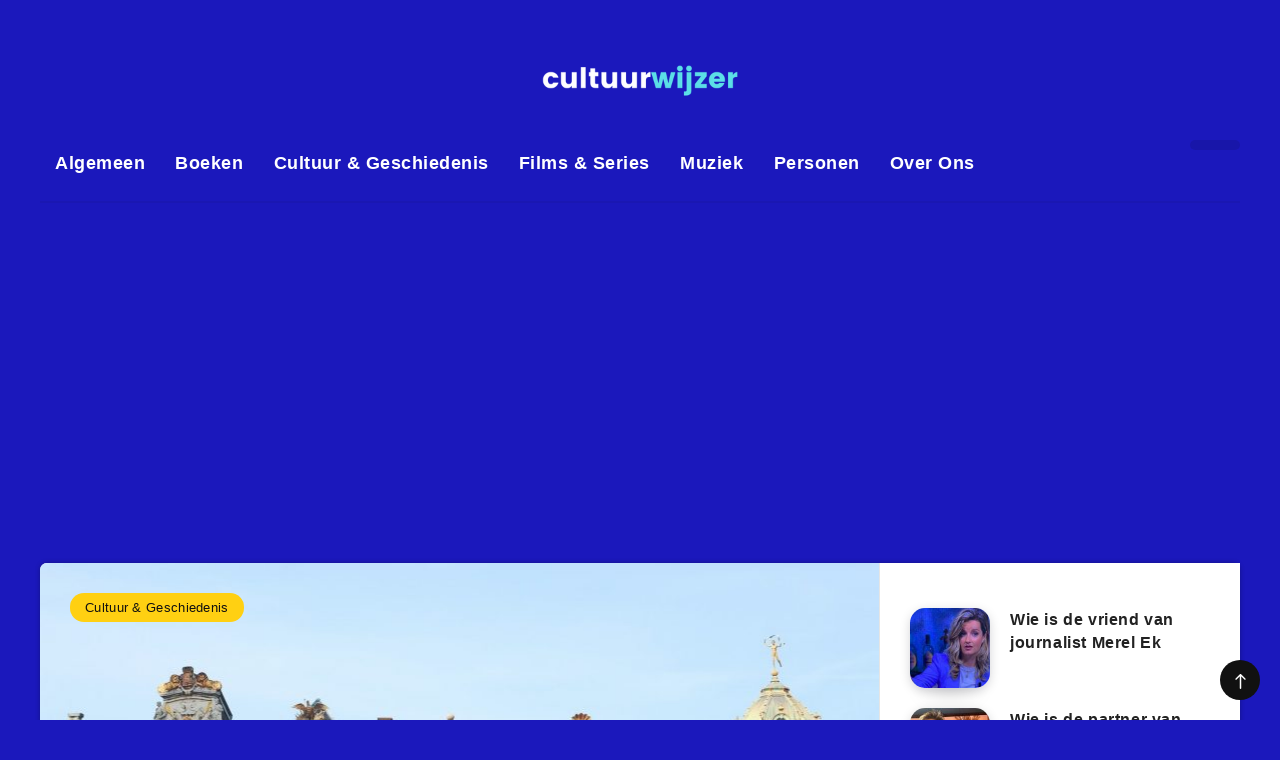

--- FILE ---
content_type: text/html; charset=UTF-8
request_url: https://cultuurwijzer.nl/tips-om-te-doen-bij-een-weekendje-belgie/
body_size: 17567
content:
<!DOCTYPE html>
<html lang="nl-NL">
<head>
    <meta charset="UTF-8">
    <meta name="viewport" content="width=device-width, initial-scale=1, maximum-scale=5">
            <link rel="shortcut icon" href="https://cultuurwijzer.nl/wp-content/themes/reco/favicon.png" />
        <meta name='robots' content='index, follow, max-image-preview:large, max-snippet:-1, max-video-preview:-1' />
<link rel="preload" href="https://cultuurwijzer.nl/wp-content/themes/reco/assets/fonts/fontawesome-webfont.woff2?v=4.7.0" as="font" type="font/woff2" crossorigin>																		
	<!-- This site is optimized with the Yoast SEO plugin v26.8 - https://yoast.com/product/yoast-seo-wordpress/ -->
	<title>Tips om te doen bij een weekendje België - Cultuurwijzer</title>
	<link rel="canonical" href="https://cultuurwijzer.nl/tips-om-te-doen-bij-een-weekendje-belgie/" />
	<meta property="og:locale" content="nl_NL" />
	<meta property="og:type" content="article" />
	<meta property="og:title" content="Tips om te doen bij een weekendje België - Cultuurwijzer" />
	<meta property="og:description" content="Hoewel het momenteel nog steeds wordt afgeraden om Nederland (of je huis, eigenlijk) te verlaten, kunnen wij niet wachten tot we weer een weekendje weg..." />
	<meta property="og:url" content="https://cultuurwijzer.nl/tips-om-te-doen-bij-een-weekendje-belgie/" />
	<meta property="og:site_name" content="Cultuurwijzer" />
	<meta property="article:published_time" content="2021-02-10T14:08:40+00:00" />
	<meta property="og:image" content="https://cultuurwijzer.nl/wp-content/uploads/2021/01/brusselell.jpeg" />
	<meta property="og:image:width" content="1650" />
	<meta property="og:image:height" content="1100" />
	<meta property="og:image:type" content="image/jpeg" />
	<meta name="author" content="Ernest" />
	<meta name="twitter:card" content="summary_large_image" />
	<meta name="twitter:label1" content="Geschreven door" />
	<meta name="twitter:data1" content="Ernest" />
	<meta name="twitter:label2" content="Geschatte leestijd" />
	<meta name="twitter:data2" content="3 minuten" />
	<script type="application/ld+json" class="yoast-schema-graph">{"@context":"https://schema.org","@graph":[{"@type":"Article","@id":"https://cultuurwijzer.nl/tips-om-te-doen-bij-een-weekendje-belgie/#article","isPartOf":{"@id":"https://cultuurwijzer.nl/tips-om-te-doen-bij-een-weekendje-belgie/"},"author":{"name":"Ernest","@id":"https://cultuurwijzer.nl/#/schema/person/734902f28d760e03b2a0d94d5b122913"},"headline":"Tips om te doen bij een weekendje België","datePublished":"2021-02-10T14:08:40+00:00","mainEntityOfPage":{"@id":"https://cultuurwijzer.nl/tips-om-te-doen-bij-een-weekendje-belgie/"},"wordCount":531,"image":{"@id":"https://cultuurwijzer.nl/tips-om-te-doen-bij-een-weekendje-belgie/#primaryimage"},"thumbnailUrl":"https://cultuurwijzer.nl/wp-content/uploads/2021/01/brusselell.jpeg","articleSection":["Cultuur &amp; Geschiedenis"],"inLanguage":"nl-NL"},{"@type":"WebPage","@id":"https://cultuurwijzer.nl/tips-om-te-doen-bij-een-weekendje-belgie/","url":"https://cultuurwijzer.nl/tips-om-te-doen-bij-een-weekendje-belgie/","name":"Tips om te doen bij een weekendje België - Cultuurwijzer","isPartOf":{"@id":"https://cultuurwijzer.nl/#website"},"primaryImageOfPage":{"@id":"https://cultuurwijzer.nl/tips-om-te-doen-bij-een-weekendje-belgie/#primaryimage"},"image":{"@id":"https://cultuurwijzer.nl/tips-om-te-doen-bij-een-weekendje-belgie/#primaryimage"},"thumbnailUrl":"https://cultuurwijzer.nl/wp-content/uploads/2021/01/brusselell.jpeg","datePublished":"2021-02-10T14:08:40+00:00","author":{"@id":"https://cultuurwijzer.nl/#/schema/person/734902f28d760e03b2a0d94d5b122913"},"breadcrumb":{"@id":"https://cultuurwijzer.nl/tips-om-te-doen-bij-een-weekendje-belgie/#breadcrumb"},"inLanguage":"nl-NL","potentialAction":[{"@type":"ReadAction","target":["https://cultuurwijzer.nl/tips-om-te-doen-bij-een-weekendje-belgie/"]}]},{"@type":"ImageObject","inLanguage":"nl-NL","@id":"https://cultuurwijzer.nl/tips-om-te-doen-bij-een-weekendje-belgie/#primaryimage","url":"https://cultuurwijzer.nl/wp-content/uploads/2021/01/brusselell.jpeg","contentUrl":"https://cultuurwijzer.nl/wp-content/uploads/2021/01/brusselell.jpeg","width":1650,"height":1100},{"@type":"BreadcrumbList","@id":"https://cultuurwijzer.nl/tips-om-te-doen-bij-een-weekendje-belgie/#breadcrumb","itemListElement":[{"@type":"ListItem","position":1,"name":"Home","item":"https://cultuurwijzer.nl/"},{"@type":"ListItem","position":2,"name":"Tips om te doen bij een weekendje België"}]},{"@type":"WebSite","@id":"https://cultuurwijzer.nl/#website","url":"https://cultuurwijzer.nl/","name":"Cultuurwijzer","description":"Wegwijs in Nederlandse en Internationale cultuur","potentialAction":[{"@type":"SearchAction","target":{"@type":"EntryPoint","urlTemplate":"https://cultuurwijzer.nl/?s={search_term_string}"},"query-input":{"@type":"PropertyValueSpecification","valueRequired":true,"valueName":"search_term_string"}}],"inLanguage":"nl-NL"},{"@type":"Person","@id":"https://cultuurwijzer.nl/#/schema/person/734902f28d760e03b2a0d94d5b122913","name":"Ernest","image":{"@type":"ImageObject","inLanguage":"nl-NL","@id":"https://cultuurwijzer.nl/#/schema/person/image/","url":"https://secure.gravatar.com/avatar/101583fad9cfbecb2aeaaad63f92beda94283960a0a5fcd650ac635bf5e4e3f1?s=96&d=mm&r=g","contentUrl":"https://secure.gravatar.com/avatar/101583fad9cfbecb2aeaaad63f92beda94283960a0a5fcd650ac635bf5e4e3f1?s=96&d=mm&r=g","caption":"Ernest"},"url":"https://cultuurwijzer.nl/author/ernest/"}]}</script>
	<!-- / Yoast SEO plugin. -->


<link rel='dns-prefetch' href='//secure.gravatar.com' />
<link rel='dns-prefetch' href='//stats.wp.com' />
<link rel='dns-prefetch' href='//v0.wordpress.com' />
<link rel="alternate" type="application/rss+xml" title="Cultuurwijzer &raquo; feed" href="https://cultuurwijzer.nl/feed/" />
<link rel="alternate" title="oEmbed (JSON)" type="application/json+oembed" href="https://cultuurwijzer.nl/wp-json/oembed/1.0/embed?url=https%3A%2F%2Fcultuurwijzer.nl%2Ftips-om-te-doen-bij-een-weekendje-belgie%2F" />
<link rel="alternate" title="oEmbed (XML)" type="text/xml+oembed" href="https://cultuurwijzer.nl/wp-json/oembed/1.0/embed?url=https%3A%2F%2Fcultuurwijzer.nl%2Ftips-om-te-doen-bij-een-weekendje-belgie%2F&#038;format=xml" />
<style id='wp-img-auto-sizes-contain-inline-css' type='text/css'>
img:is([sizes=auto i],[sizes^="auto," i]){contain-intrinsic-size:3000px 1500px}
/*# sourceURL=wp-img-auto-sizes-contain-inline-css */
</style>

<link rel='stylesheet' id='epcl-shortcodes-css' href='https://cultuurwijzer.nl/wp-content/plugins/reco-functions/shortcodes/dist/shortcodes.min.css?ver=2.8.8' type='text/css' media='all' />
<style id='wp-emoji-styles-inline-css' type='text/css'>

	img.wp-smiley, img.emoji {
		display: inline !important;
		border: none !important;
		box-shadow: none !important;
		height: 1em !important;
		width: 1em !important;
		margin: 0 0.07em !important;
		vertical-align: -0.1em !important;
		background: none !important;
		padding: 0 !important;
	}
/*# sourceURL=wp-emoji-styles-inline-css */
</style>
<link rel='stylesheet' id='wp-block-library-css' href='https://cultuurwijzer.nl/wp-includes/css/dist/block-library/style.min.css?ver=6.9' type='text/css' media='all' />
<style id='global-styles-inline-css' type='text/css'>
:root{--wp--preset--aspect-ratio--square: 1;--wp--preset--aspect-ratio--4-3: 4/3;--wp--preset--aspect-ratio--3-4: 3/4;--wp--preset--aspect-ratio--3-2: 3/2;--wp--preset--aspect-ratio--2-3: 2/3;--wp--preset--aspect-ratio--16-9: 16/9;--wp--preset--aspect-ratio--9-16: 9/16;--wp--preset--color--black: #000000;--wp--preset--color--cyan-bluish-gray: #abb8c3;--wp--preset--color--white: #ffffff;--wp--preset--color--pale-pink: #f78da7;--wp--preset--color--vivid-red: #cf2e2e;--wp--preset--color--luminous-vivid-orange: #ff6900;--wp--preset--color--luminous-vivid-amber: #fcb900;--wp--preset--color--light-green-cyan: #7bdcb5;--wp--preset--color--vivid-green-cyan: #00d084;--wp--preset--color--pale-cyan-blue: #8ed1fc;--wp--preset--color--vivid-cyan-blue: #0693e3;--wp--preset--color--vivid-purple: #9b51e0;--wp--preset--gradient--vivid-cyan-blue-to-vivid-purple: linear-gradient(135deg,rgb(6,147,227) 0%,rgb(155,81,224) 100%);--wp--preset--gradient--light-green-cyan-to-vivid-green-cyan: linear-gradient(135deg,rgb(122,220,180) 0%,rgb(0,208,130) 100%);--wp--preset--gradient--luminous-vivid-amber-to-luminous-vivid-orange: linear-gradient(135deg,rgb(252,185,0) 0%,rgb(255,105,0) 100%);--wp--preset--gradient--luminous-vivid-orange-to-vivid-red: linear-gradient(135deg,rgb(255,105,0) 0%,rgb(207,46,46) 100%);--wp--preset--gradient--very-light-gray-to-cyan-bluish-gray: linear-gradient(135deg,rgb(238,238,238) 0%,rgb(169,184,195) 100%);--wp--preset--gradient--cool-to-warm-spectrum: linear-gradient(135deg,rgb(74,234,220) 0%,rgb(151,120,209) 20%,rgb(207,42,186) 40%,rgb(238,44,130) 60%,rgb(251,105,98) 80%,rgb(254,248,76) 100%);--wp--preset--gradient--blush-light-purple: linear-gradient(135deg,rgb(255,206,236) 0%,rgb(152,150,240) 100%);--wp--preset--gradient--blush-bordeaux: linear-gradient(135deg,rgb(254,205,165) 0%,rgb(254,45,45) 50%,rgb(107,0,62) 100%);--wp--preset--gradient--luminous-dusk: linear-gradient(135deg,rgb(255,203,112) 0%,rgb(199,81,192) 50%,rgb(65,88,208) 100%);--wp--preset--gradient--pale-ocean: linear-gradient(135deg,rgb(255,245,203) 0%,rgb(182,227,212) 50%,rgb(51,167,181) 100%);--wp--preset--gradient--electric-grass: linear-gradient(135deg,rgb(202,248,128) 0%,rgb(113,206,126) 100%);--wp--preset--gradient--midnight: linear-gradient(135deg,rgb(2,3,129) 0%,rgb(40,116,252) 100%);--wp--preset--font-size--small: 13px;--wp--preset--font-size--medium: 20px;--wp--preset--font-size--large: 36px;--wp--preset--font-size--x-large: 42px;--wp--preset--spacing--20: 0.44rem;--wp--preset--spacing--30: 0.67rem;--wp--preset--spacing--40: 1rem;--wp--preset--spacing--50: 1.5rem;--wp--preset--spacing--60: 2.25rem;--wp--preset--spacing--70: 3.38rem;--wp--preset--spacing--80: 5.06rem;--wp--preset--shadow--natural: 6px 6px 9px rgba(0, 0, 0, 0.2);--wp--preset--shadow--deep: 12px 12px 50px rgba(0, 0, 0, 0.4);--wp--preset--shadow--sharp: 6px 6px 0px rgba(0, 0, 0, 0.2);--wp--preset--shadow--outlined: 6px 6px 0px -3px rgb(255, 255, 255), 6px 6px rgb(0, 0, 0);--wp--preset--shadow--crisp: 6px 6px 0px rgb(0, 0, 0);}:where(.is-layout-flex){gap: 0.5em;}:where(.is-layout-grid){gap: 0.5em;}body .is-layout-flex{display: flex;}.is-layout-flex{flex-wrap: wrap;align-items: center;}.is-layout-flex > :is(*, div){margin: 0;}body .is-layout-grid{display: grid;}.is-layout-grid > :is(*, div){margin: 0;}:where(.wp-block-columns.is-layout-flex){gap: 2em;}:where(.wp-block-columns.is-layout-grid){gap: 2em;}:where(.wp-block-post-template.is-layout-flex){gap: 1.25em;}:where(.wp-block-post-template.is-layout-grid){gap: 1.25em;}.has-black-color{color: var(--wp--preset--color--black) !important;}.has-cyan-bluish-gray-color{color: var(--wp--preset--color--cyan-bluish-gray) !important;}.has-white-color{color: var(--wp--preset--color--white) !important;}.has-pale-pink-color{color: var(--wp--preset--color--pale-pink) !important;}.has-vivid-red-color{color: var(--wp--preset--color--vivid-red) !important;}.has-luminous-vivid-orange-color{color: var(--wp--preset--color--luminous-vivid-orange) !important;}.has-luminous-vivid-amber-color{color: var(--wp--preset--color--luminous-vivid-amber) !important;}.has-light-green-cyan-color{color: var(--wp--preset--color--light-green-cyan) !important;}.has-vivid-green-cyan-color{color: var(--wp--preset--color--vivid-green-cyan) !important;}.has-pale-cyan-blue-color{color: var(--wp--preset--color--pale-cyan-blue) !important;}.has-vivid-cyan-blue-color{color: var(--wp--preset--color--vivid-cyan-blue) !important;}.has-vivid-purple-color{color: var(--wp--preset--color--vivid-purple) !important;}.has-black-background-color{background-color: var(--wp--preset--color--black) !important;}.has-cyan-bluish-gray-background-color{background-color: var(--wp--preset--color--cyan-bluish-gray) !important;}.has-white-background-color{background-color: var(--wp--preset--color--white) !important;}.has-pale-pink-background-color{background-color: var(--wp--preset--color--pale-pink) !important;}.has-vivid-red-background-color{background-color: var(--wp--preset--color--vivid-red) !important;}.has-luminous-vivid-orange-background-color{background-color: var(--wp--preset--color--luminous-vivid-orange) !important;}.has-luminous-vivid-amber-background-color{background-color: var(--wp--preset--color--luminous-vivid-amber) !important;}.has-light-green-cyan-background-color{background-color: var(--wp--preset--color--light-green-cyan) !important;}.has-vivid-green-cyan-background-color{background-color: var(--wp--preset--color--vivid-green-cyan) !important;}.has-pale-cyan-blue-background-color{background-color: var(--wp--preset--color--pale-cyan-blue) !important;}.has-vivid-cyan-blue-background-color{background-color: var(--wp--preset--color--vivid-cyan-blue) !important;}.has-vivid-purple-background-color{background-color: var(--wp--preset--color--vivid-purple) !important;}.has-black-border-color{border-color: var(--wp--preset--color--black) !important;}.has-cyan-bluish-gray-border-color{border-color: var(--wp--preset--color--cyan-bluish-gray) !important;}.has-white-border-color{border-color: var(--wp--preset--color--white) !important;}.has-pale-pink-border-color{border-color: var(--wp--preset--color--pale-pink) !important;}.has-vivid-red-border-color{border-color: var(--wp--preset--color--vivid-red) !important;}.has-luminous-vivid-orange-border-color{border-color: var(--wp--preset--color--luminous-vivid-orange) !important;}.has-luminous-vivid-amber-border-color{border-color: var(--wp--preset--color--luminous-vivid-amber) !important;}.has-light-green-cyan-border-color{border-color: var(--wp--preset--color--light-green-cyan) !important;}.has-vivid-green-cyan-border-color{border-color: var(--wp--preset--color--vivid-green-cyan) !important;}.has-pale-cyan-blue-border-color{border-color: var(--wp--preset--color--pale-cyan-blue) !important;}.has-vivid-cyan-blue-border-color{border-color: var(--wp--preset--color--vivid-cyan-blue) !important;}.has-vivid-purple-border-color{border-color: var(--wp--preset--color--vivid-purple) !important;}.has-vivid-cyan-blue-to-vivid-purple-gradient-background{background: var(--wp--preset--gradient--vivid-cyan-blue-to-vivid-purple) !important;}.has-light-green-cyan-to-vivid-green-cyan-gradient-background{background: var(--wp--preset--gradient--light-green-cyan-to-vivid-green-cyan) !important;}.has-luminous-vivid-amber-to-luminous-vivid-orange-gradient-background{background: var(--wp--preset--gradient--luminous-vivid-amber-to-luminous-vivid-orange) !important;}.has-luminous-vivid-orange-to-vivid-red-gradient-background{background: var(--wp--preset--gradient--luminous-vivid-orange-to-vivid-red) !important;}.has-very-light-gray-to-cyan-bluish-gray-gradient-background{background: var(--wp--preset--gradient--very-light-gray-to-cyan-bluish-gray) !important;}.has-cool-to-warm-spectrum-gradient-background{background: var(--wp--preset--gradient--cool-to-warm-spectrum) !important;}.has-blush-light-purple-gradient-background{background: var(--wp--preset--gradient--blush-light-purple) !important;}.has-blush-bordeaux-gradient-background{background: var(--wp--preset--gradient--blush-bordeaux) !important;}.has-luminous-dusk-gradient-background{background: var(--wp--preset--gradient--luminous-dusk) !important;}.has-pale-ocean-gradient-background{background: var(--wp--preset--gradient--pale-ocean) !important;}.has-electric-grass-gradient-background{background: var(--wp--preset--gradient--electric-grass) !important;}.has-midnight-gradient-background{background: var(--wp--preset--gradient--midnight) !important;}.has-small-font-size{font-size: var(--wp--preset--font-size--small) !important;}.has-medium-font-size{font-size: var(--wp--preset--font-size--medium) !important;}.has-large-font-size{font-size: var(--wp--preset--font-size--large) !important;}.has-x-large-font-size{font-size: var(--wp--preset--font-size--x-large) !important;}
/*# sourceURL=global-styles-inline-css */
</style>

<style id='classic-theme-styles-inline-css' type='text/css'>
/*! This file is auto-generated */
.wp-block-button__link{color:#fff;background-color:#32373c;border-radius:9999px;box-shadow:none;text-decoration:none;padding:calc(.667em + 2px) calc(1.333em + 2px);font-size:1.125em}.wp-block-file__button{background:#32373c;color:#fff;text-decoration:none}
/*# sourceURL=/wp-includes/css/classic-themes.min.css */
</style>
<style id='age-gate-custom-inline-css' type='text/css'>
:root{--ag-background-image-position: center center;--ag-background-image-opacity: 1;--ag-form-background: rgba(255,255,255,1);--ag-text-color: #000000;--ag-blur: 5px;}
/*# sourceURL=age-gate-custom-inline-css */
</style>
<link rel='stylesheet' id='age-gate-css' href='https://cultuurwijzer.nl/wp-content/plugins/age-gate/dist/main.css?ver=3.7.2' type='text/css' media='all' />
<style id='age-gate-options-inline-css' type='text/css'>
:root{--ag-background-image-position: center center;--ag-background-image-opacity: 1;--ag-form-background: rgba(255,255,255,1);--ag-text-color: #000000;--ag-blur: 5px;}
/*# sourceURL=age-gate-options-inline-css */
</style>
<link rel='stylesheet' id='contact-form-7-css' href='https://cultuurwijzer.nl/wp-content/plugins/contact-form-7/includes/css/styles.css?ver=6.1.4' type='text/css' media='all' />
<link rel='stylesheet' id='epcl-theme-css' href='https://cultuurwijzer.nl/wp-content/themes/reco/assets/dist/style.min.css?ver=2.9.3' type='text/css' media='all' />
<link rel='stylesheet' id='plugins-css' href='https://cultuurwijzer.nl/wp-content/themes/reco/assets/dist/plugins.un-minified.css?ver=2.9.3' type='text/css' media='all' />
<style id='plugins-inline-css' type='text/css'>
body{ background: #1B18BC; }.author-meta a, .pagination div.nav a, div.text a:not([class]), button:hover, .button.outline, .pagination div.nav a, section.widget_epcl_tweets p a, .widget_archive ul li span, .widget_categories ul li span, #single #comments nav.pagination a:hover, div.epcl-download a, a:hover, section.widget_epcl_tweets p a, input[type=submit]:hover, div.text .wp-block-categories li span, div.text .wp-block-categories li a:hover, div.text .wp-block-archives li span, div.text .wp-block-archives li a:hover, div.text .wp-block-archives li a:hover, div.text .wp-block-categories li a:hover, div.text .wp-block-latest-posts li a:hover{ 
            color: #5CE1E6; }#single .share-buttons .permalink .copy svg{ 
            fill: #5CE1E6; }div.filters, #footer .widgets, .pagination div.nav>span, .pagination div.nav a:hover, .widget_search, #author, button, input[type=submit]:hover, .button.outline:hover, .widget .nice-select:hover, .nice-select.open, .widget .nice-select:focus, div.epcl-download a:hover, input[type=submit], .button.outline:hover, #single #comments nav.pagination a, #single section.related article .button, #footer .subscribe form .submit, .slick-prev, .slick-next, .widget .nice-select, div.text blockquote:before, #search-lightbox .search-wrapper{ 
            background-color: #5CE1E6; }select.custom-select, #single #comments .comment .outline.comment-reply-link, button:hover, .button.outline, .pagination div.nav a, input[type=submit], .button, .widget .nice-select, .widget .nice-select:hover, input[type=submit]:hover, .pagination div.nav a:hover, div.epcl-download a, div.epcl-download a:hover, #single #comments nav.pagination a:hover, .widget .nice-select:focus{ 
            border-color: #5CE1E6; }#header nav ul.menu > li > a, #header nav ul.menu li.menu-item-has-children:after{ 
            color: #FFFFFF; }#header nav ul.sub-menu{ 
            background: #FFFFFF !important; }@media screen and (max-width: 980px){ #header nav { 
            background: #FFFFFF !important; } }#header div.menu-mobile i, .epcl-search-button{ 
            color: #FFFFFF; }.content, .pagination, div.epcl-share{ 
            background-color: #FFFFFF; }div.articles article div.border, div.articles .separator{ 
            background: #E5E5E5; }div.articles article, .pagination, aside:before, div.left-content, aside .widget, #single .share-buttons, .section.bordered, .widget_archive ul>li, .widget_categories ul>li, .widget_meta ul>li, .widget_nav_menu ul>li, .widget_pages ul>li, .widget_recent_comments ul>li, .widget_recent_entries ul>li, .widget_rss ul>li, .widget_archive ul>li ul.children, .widget_archive ul>li ul.sub-menu, .widget_categories ul>li ul.children, .widget_categories ul>li ul.sub-menu, .widget_meta ul>li ul.children, .widget_meta ul>li ul.sub-menu, .widget_nav_menu ul>li ul.children, .widget_nav_menu ul>li ul.sub-menu, .widget_pages ul>li ul.children, .widget_pages ul>li ul.sub-menu, .widget_recent_comments ul>li ul.children, .widget_recent_comments ul>li ul.sub-menu, .widget_recent_entries ul>li ul.children, .widget_recent_entries ul>li ul.sub-menu, .widget_rss ul>li ul.children, .widget_rss ul>li ul.sub-menu, .widget_calendar table td{ 
            border-color: #E5E5E5; }.module-wrapper .counter .title{ 
            color: #FFFFFF; }.button.outline:hover, div.epcl-download a:hover, .pagination div.nav>span, .pagination div.nav a:hover{ 
            color: #FFFFFF !important; }.widget_tag_cloud a:hover, div.tags a:hover{ 
            color: #FFFFFF; }#sidebar{ 
            background-color: #FFFFFF; }input[type=email], input[type=password], input[type=tel], input[type=text], input[type=url], textarea{ 
            background: #F2F2F2; }input[type=email], input[type=password], input[type=tel], input[type=text], input[type=url], textarea{ 
            border-color: #F2F2F2; }input[type=email]:focus, input[type=password]:focus, input[type=tel]:focus, input[type=text]:focus, input[type=url]:focus, textarea:focus{ 
            border-color: #F2F2F2; }.widget .nice-select{ 
            color: #FFFFFF !important; }.widget .nice-select:after{ 
            border-bottom-color: #FFFFFF; 
            border-right-color: #FFFFFF; }input[type=submit]{ 
            color: #FFFFFF; }#footer .widgets, #footer .widget_archive ul li span, #footer .widget_categories ul li span{ 
            color: #FFFFFF; }#footer .widgets a{ 
            color: #FFFFFF; }#footer .widgets a:hover{ 
            color: #FFFFFF; }#footer .widget .widget-title{ 
            color: #FFFFFF; }time{ display: none !important; }div.meta a.comments{ display: none !important; }#archives .module-wrapper.no-counter, #home .module-wrapper.no-counter {
    margin-top: 5px;
}

#header div.border {
    border-bottom: 2px solid rgba(0, 0, 0, .05);
    margin-top: 5px;
}
/*# sourceURL=plugins-inline-css */
</style>
<script type="text/javascript" src="https://cultuurwijzer.nl/wp-includes/js/jquery/jquery.min.js?ver=3.7.1" id="jquery-core-js"></script>
<script type="text/javascript" src="https://cultuurwijzer.nl/wp-includes/js/jquery/jquery-migrate.min.js?ver=3.4.1" id="jquery-migrate-js"></script>
<link rel="https://api.w.org/" href="https://cultuurwijzer.nl/wp-json/" /><link rel="alternate" title="JSON" type="application/json" href="https://cultuurwijzer.nl/wp-json/wp/v2/posts/283" /><link rel="EditURI" type="application/rsd+xml" title="RSD" href="https://cultuurwijzer.nl/xmlrpc.php?rsd" />
<meta name="generator" content="WordPress 6.9" />
<link rel='shortlink' href='https://wp.me/paQSAL-4z' />
<meta name="generator" content="Redux 4.5.10" />	<style>img#wpstats{display:none}</style>
			
	<!-- Global site tag (gtag.js) - Google Analytics -->
<script async src="https://www.googletagmanager.com/gtag/js?id=G-XFN85B0WZP"></script>
<script>
  window.dataLayer = window.dataLayer || [];
  function gtag(){dataLayer.push(arguments);}
  gtag('js', new Date());

  gtag('config', 'G-XFN85B0WZP');
</script>
	
	<script async src="https://pagead2.googlesyndication.com/pagead/js/adsbygoogle.js?client=ca-pub-1002433145156870"
     crossorigin="anonymous"></script>
	
</head>
<body data-rsssl=1 class="wp-singular post-template-default single single-post postid-283 single-format-standard wp-theme-reco">
    <svg xmlns="http://www.w3.org/2000/svg" xmlns:xlink="http://www.w3.org/1999/xlink" style="display: none;">

	<symbol id="clock" viewBox="0 0 512 512">
		<path d="M347.216,301.211l-71.387-53.54V138.609c0-10.966-8.864-19.83-19.83-19.83c-10.966,0-19.83,8.864-19.83,19.83v118.978    c0,6.246,2.935,12.136,7.932,15.864l79.318,59.489c3.569,2.677,7.734,3.966,11.878,3.966c6.048,0,11.997-2.717,15.884-7.952    C357.766,320.208,355.981,307.775,347.216,301.211z"></path>
		<path d="M256,0C114.833,0,0,114.833,0,256s114.833,256,256,256s256-114.833,256-256S397.167,0,256,0z M256,472.341    c-119.275,0-216.341-97.066-216.341-216.341S136.725,39.659,256,39.659c119.295,0,216.341,97.066,216.341,216.341    S375.275,472.341,256,472.341z"></path>
	</symbol>

    <symbol id="comments-old" viewBox="0 0 31 31">
        <path d="M29.833,22.545c-0.034-0.028-0.075-0.044-0.112-0.068c-0.043-0.041-0.078-0.087-0.125-0.125l-2.187-1.774
		c2.356-1.741,3.774-4.021,3.774-6.558c0-5.591-6.849-9.97-15.592-9.97C6.849,4.05,0,8.43,0,14.02c0,2.94,1.937,5.649,5.351,7.534
		l-2.19,5.385l1.331,0.133c0.414,0.043,0.812,0.062,1.197,0.062c3.585,0,5.955-1.692,7.384-3.272
		c0.83,0.086,1.675,0.129,2.519,0.129c2.286,0,4.438-0.306,6.375-0.849l4.215,3.419c0.049,0.04,0.104,0.071,0.155,0.105
		c0.028,0.029,0.05,0.062,0.082,0.087c0.245,0.198,0.562,0.272,0.896,0.241c0.041,0.004,0.082,0.011,0.125,0.011
		c0.582,0,1.162-0.252,1.556-0.737l0.894-1.102c0.426-0.525,0.536-1.203,0.364-1.811C30.212,23.029,30.075,22.742,29.833,22.545z
		 M15.595,21.99c-0.944,0-1.888-0.058-2.806-0.172l-0.548-0.069l-0.35,0.427c-1.528,1.866-3.488,2.857-5.831,2.951l1.845-4.536
		l-0.848-0.407c-3.213-1.544-5.055-3.79-5.055-6.163c0-4.32,6.224-7.97,13.592-7.97c7.367,0,13.593,3.651,13.593,7.971
		c0,1.976-1.312,3.806-3.431,5.216l-7.153-5.806l-1.185-0.961c-0.088-0.093-0.188-0.179-0.31-0.252l-0.06-0.048l-0.009,0.011
		c-0.096-0.052-0.198-0.1-0.312-0.137l-5.011-1.632c-0.223-0.073-0.416-0.107-0.578-0.107c-0.598,0-0.758,0.47-0.326,1.221
		l2.629,4.567c0.06,0.104,0.13,0.192,0.2,0.276l-0.007,0.009l0.034,0.028c0.111,0.125,0.233,0.22,0.362,0.293l1.61,1.308
		l4.346,3.528C18.602,21.826,17.126,21.99,15.595,21.99z M15.701,16.275l0.28-0.345l6.191,5.024c-0.238,0.08-0.486,0.15-0.734,0.223
		l-5.871-4.766C15.612,16.367,15.658,16.328,15.701,16.275z M15.343,14.276l-1.049,1.292l-2.312-4.017l4.407,1.436l-0.599,0.738
		L15.343,14.276z M23.93,23.199l-0.603-0.489c0.233-0.083,0.46-0.173,0.685-0.263l0.318,0.259L23.93,23.199z M27.436,23.176
		l-0.894,1.103c-0.229,0.283-0.383,0.596-0.472,0.904l-1.484-1.205l2.154-2.654l1.484,1.205
		C27.939,22.678,27.666,22.892,27.436,23.176z"/>
    </symbol>

    <symbol id="copy" viewBox="0 0 488.3 488.3">
        <g>
            <path d="M314.25,85.4h-227c-21.3,0-38.6,17.3-38.6,38.6v325.7c0,21.3,17.3,38.6,38.6,38.6h227c21.3,0,38.6-17.3,38.6-38.6V124
                C352.75,102.7,335.45,85.4,314.25,85.4z M325.75,449.6c0,6.4-5.2,11.6-11.6,11.6h-227c-6.4,0-11.6-5.2-11.6-11.6V124
                c0-6.4,5.2-11.6,11.6-11.6h227c6.4,0,11.6,5.2,11.6,11.6V449.6z"/>
            <path d="M401.05,0h-227c-21.3,0-38.6,17.3-38.6,38.6c0,7.5,6,13.5,13.5,13.5s13.5-6,13.5-13.5c0-6.4,5.2-11.6,11.6-11.6h227
                c6.4,0,11.6,5.2,11.6,11.6v325.7c0,6.4-5.2,11.6-11.6,11.6c-7.5,0-13.5,6-13.5,13.5s6,13.5,13.5,13.5c21.3,0,38.6-17.3,38.6-38.6
                V38.6C439.65,17.3,422.35,0,401.05,0z"/>
        </g>
    </symbol>

    <symbol id="download" viewBox="0 -15 512 511">
    <path d="m400.5625 144.59375h-.945312c-9.101563-79.101562-80.605469-135.847656-159.707032-126.742188-66.566406 7.660157-119.085937 60.175782-126.746094 126.742188h-.941406c-53.085937 0-96.117187 43.03125-96.117187 96.117188 0 53.082031 43.03125 96.113281 96.117187 96.113281h288.339844c53.085938 0 96.117188-43.03125 96.117188-96.113281 0-53.085938-43.035157-96.117188-96.117188-96.117188zm0 0" fill="#bddbff"/><g fill="#3d9ae2"><path d="m413.492188 129.410156c-17.292969-86.765625-101.648438-143.082031-188.414063-125.789062-63.460937 12.648437-113.082031 62.238281-125.769531 125.691406-61.519532 7.089844-105.648438 62.707031-98.5625 124.230469 6.523437 56.621093 54.480468 99.339843 111.476562 99.300781h80.09375c8.847656 0 16.019532-7.171875 16.019532-16.019531 0-8.847657-7.171876-16.019531-16.019532-16.019531h-80.09375c-44.238281-.261719-79.886718-36.332032-79.625-80.566407.261719-44.238281 36.332032-79.886719 80.566406-79.625 8.167969 0 15.027344-6.140625 15.925782-14.257812 8.132812-70.304688 71.722656-120.707031 142.03125-112.574219 59.109375 6.835938 105.738281 53.464844 112.574218 112.574219 1.34375 8.261719 8.5 14.3125 16.867188 14.257812 44.238281 0 80.097656 35.859375 80.097656 80.097657 0 44.234374-35.859375 80.09375-80.097656 80.09375h-80.09375c-8.847656 0-16.019531 7.171874-16.019531 16.019531 0 8.847656 7.171875 16.019531 16.019531 16.019531h80.09375c61.929688-.386719 111.820312-50.902344 111.433594-112.828125-.347656-56.394531-42.527344-103.753906-98.503906-110.605469zm0 0"/><path d="m313.019531 385.679688-40.609375 40.625v-201.613282c0-8.847656-7.171875-16.019531-16.019531-16.019531-8.84375 0-16.015625 7.171875-16.015625 16.019531v201.613282l-40.609375-40.625c-6.144531-6.363282-16.289063-6.539063-22.652344-.390626-6.363281 6.144532-6.539062 16.285157-.394531 22.648438.128906.132812.261719.265625.394531.394531l67.9375 67.953125c1.480469 1.480469 3.238281 2.65625 5.175781 3.460938 3.941407 1.664062 8.390626 1.664062 12.332032 0 1.9375-.804688 3.695312-1.980469 5.175781-3.460938l67.9375-67.953125c6.363281-6.144531 6.539063-16.285156.394531-22.652343-6.148437-6.363282-16.289062-6.539063-22.652344-.390626-.132812.128907-.265624.257813-.394531.390626zm0 0" fill="#3e3d42"/></g>

    </symbol>

    <symbol id="comments-2" viewBox="1 -31 511.99999 511">
    <path d="m464 16.5h-416c-17.671875 0-32 14.328125-32 32v256c0 17.671875 14.328125 32 32 32h80v96l96-96h240c17.675781 0 32-14.328125 32-32v-256c0-17.671875-14.328125-32-32-32zm0 0" fill="#ffe477"/><path d="m128 448.5c-8.835938 0-16-7.164062-16-16v-80h-64c-26.511719 0-48-21.492188-48-48v-256c0-26.511719 21.488281-48 48-48h416c26.511719 0 48 21.488281 48 48v256c0 26.507812-21.488281 48-48 48h-233.375l-91.3125 91.3125c-3 3-7.070312 4.6875-11.3125 4.6875zm-80-416c-8.835938 0-16 7.164062-16 16v256c0 8.835938 7.164062 16 16 16h80c8.835938 0 16 7.164062 16 16v57.375l68.6875-68.6875c3-3 7.070312-4.6875 11.3125-4.6875h240c8.835938 0 16-7.164062 16-16v-256c0-8.835938-7.164062-16-16-16zm0 0" fill="#3e3d42"/>

    </symbol>

    <symbol id="calendar" viewBox="1 1 511.99999 511.99999">
    <g fill="#bddbff"><path d="m464 64h-64v32c0 8.835938-7.164062 16-16 16h-32c-8.835938 0-16-7.164062-16-16v-32h-160v32c0 8.835938-7.164062 16-16 16h-32c-8.835938 0-16-7.164062-16-16v-32h-64c-17.652344.054688-31.949219 14.347656-32 32v80h480v-80c-.054688-17.652344-14.347656-31.945312-32-32zm0 0"/><path d="m160 272c0 17.671875-14.328125 32-32 32s-32-14.328125-32-32 14.328125-32 32-32 32 14.328125 32 32zm0 0"/><path d="m416 272c0 17.671875-14.328125 32-32 32s-32-14.328125-32-32 14.328125-32 32-32 32 14.328125 32 32zm0 0"/><path d="m288 272c0 17.671875-14.328125 32-32 32s-32-14.328125-32-32 14.328125-32 32-32 32 14.328125 32 32zm0 0"/><path d="m160 400c0 17.671875-14.328125 32-32 32s-32-14.328125-32-32 14.328125-32 32-32 32 14.328125 32 32zm0 0"/><path d="m416 400c0 17.671875-14.328125 32-32 32s-32-14.328125-32-32 14.328125-32 32-32 32 14.328125 32 32zm0 0"/><path d="m288 400c0 17.671875-14.328125 32-32 32s-32-14.328125-32-32 14.328125-32 32-32 32 14.328125 32 32zm0 0"/></g><path d="m464 48h-48v-16c0-17.671875-14.328125-32-32-32h-32c-17.671875 0-32 14.328125-32 32v16h-128v-16c0-17.671875-14.328125-32-32-32h-32c-17.671875 0-32 14.328125-32 32v16h-48c-26.507812 0-48 21.488281-48 48v368c0 26.507812 21.492188 48 48 48h416c26.507812 0 48-21.492188 48-48v-368c0-26.511719-21.492188-48-48-48zm-112-16h32v64h-32zm-224 0h32v64h-32zm-80 48h48v16c0 17.671875 14.328125 32 32 32h32c17.671875 0 32-14.324219 32-32v-16h128v16c0 17.671875 14.328125 32 32 32h32c17.671875 0 32-14.324219 32-32v-16h48c8.835938 0 16 7.164062 16 16v64h-448v-64c0-8.835938 7.164062-16 16-16zm416 400h-416c-8.835938 0-16-7.164062-16-16v-272h448v272c0 8.835938-7.164062 16-16 16zm0 0" fill="#3d9ae2"/><path d="m128 224c-26.507812 0-48 21.492188-48 48s21.492188 48 48 48 48-21.492188 48-48-21.492188-48-48-48zm0 64c-8.835938 0-16-7.164062-16-16s7.164062-16 16-16 16 7.164062 16 16-7.164062 16-16 16zm0 0" fill="#3d9ae2"/><path d="m384 224c-26.507812 0-48 21.492188-48 48s21.492188 48 48 48 48-21.492188 48-48-21.492188-48-48-48zm0 64c-8.835938 0-16-7.164062-16-16s7.164062-16 16-16 16 7.164062 16 16-7.164062 16-16 16zm0 0" fill="#3d9ae2"/><path d="m256 224c-26.507812 0-48 21.492188-48 48s21.492188 48 48 48 48-21.492188 48-48-21.492188-48-48-48zm0 64c-8.835938 0-16-7.164062-16-16s7.164062-16 16-16 16 7.164062 16 16-7.164062 16-16 16zm0 0" fill="#3d9ae2"/><path d="m128 352c-26.507812 0-48 21.492188-48 48s21.492188 48 48 48 48-21.492188 48-48-21.492188-48-48-48zm0 64c-8.835938 0-16-7.164062-16-16s7.164062-16 16-16 16 7.164062 16 16-7.164062 16-16 16zm0 0" fill="#3d9ae2"/><path d="m384 352c-26.507812 0-48 21.492188-48 48s21.492188 48 48 48 48-21.492188 48-48-21.492188-48-48-48zm0 64c-8.835938 0-16-7.164062-16-16s7.164062-16 16-16 16 7.164062 16 16-7.164062 16-16 16zm0 0" fill="#3d9ae2"/><path d="m256 352c-26.507812 0-48 21.492188-48 48s21.492188 48 48 48 48-21.492188 48-48-21.492188-48-48-48zm0 64c-8.835938 0-16-7.164062-16-16s7.164062-16 16-16 16 7.164062 16 16-7.164062 16-16 16zm0 0" fill="#3d9ae2"/>

    </symbol>

    <symbol id="clock-2" viewBox="1 1 511.99998 511.99998">
        <path d="m256 0c-141.386719 0-256 114.613281-256 256s114.613281 256 256 256 256-114.613281 256-256c-.167969-141.316406-114.683594-255.832031-256-256zm16 479.183594v-31.183594c0-8.835938-7.164062-16-16-16s-16 7.164062-16 16v31.183594c-110.917969-8.054688-199.128906-96.265625-207.183594-207.183594h31.183594c8.835938 0 16-7.164062 16-16s-7.164062-16-16-16h-31.183594c8.054688-110.917969 96.265625-199.128906 207.183594-207.183594v31.183594c0 8.835938 7.164062 16 16 16s16-7.164062 16-16v-31.183594c110.917969 8.054688 199.128906 96.265625 207.183594 207.183594h-31.183594c-8.835938 0-16 7.164062-16 16s7.164062 16 16 16h31.183594c-8.054688 110.917969-96.265625 199.128906-207.183594 207.183594zm0 0"/><path d="m352 240h-80v-96c0-8.835938-7.164062-16-16-16s-16 7.164062-16 16v112c0 8.835938 7.164062 16 16 16h96c8.835938 0 16-7.164062 16-16s-7.164062-16-16-16zm0 0"/>

    </symbol>

    <symbol id="envelope" viewBox="1 -95 511.99998 511">
        <path d="m16 32.5v256c0 8.835938 7.164062 16 16 16h448c8.835938 0 16-7.164062 16-16v-256l-240 112zm0 0" fill="#333"/><path d="m480 16.5h-448c-8.835938 0-16 7.164062-16 16l240 112 240-112c0-8.835938-7.164062-16-16-16zm0 0" fill="#333"/><path d="m512 32.117188c0-.207032 0-.386719 0-.59375-.527344-17.289063-14.699219-31.03125-32-31.023438h-448c-17.261719.042969-31.378906 13.769531-31.9023438 31.023438v.59375c0 .207031-.0976562.253906-.0976562.382812v256c0 17.671875 14.328125 32 32 32h448c17.671875 0 32-14.328125 32-32v-256c0-.128906 0-.257812 0-.382812zm-53.839844.382812-202.160156 94.398438-202.160156-94.398438zm-426.160156 256v-230.878906l217.230469 101.375c4.292969 2.003906 9.246093 2.003906 13.539062 0l217.230469-101.375v230.878906zm0 0" fill="#fff"/>

    </symbol>
    
</svg>

    <!-- start: #wrapper -->
    <div id="wrapper">
		
<!-- start: #header -->
<header id="header" class="classic enable-sticky">

	<div class="menu-mobile">
        <i class="fa fa-bars"></i>
	</div>

	<!-- start: .menu-wrapper -->
	<div class="menu-wrapper">
		<div class="grid-container">
            
			                <div class="logo">
                    <a href="https://cultuurwijzer.nl"><img src="https://cultuurwijzer.nl/wp-content/uploads/2019/03/Copy-of-cultuurwijs.png" alt="Cultuurwijzer" width="200" /></a>
                </div>
                			
            
                            <div class="share-buttons hide-on-tablet hide-on-mobile">
                                                                                                                                                                                                                                                                                    </div>
                        
			<!-- start: .main-nav -->
			<nav class="main-nav">
				<ul id="menu-maintje" class="menu"><li id="menu-item-31" class="menu-item menu-item-type-taxonomy menu-item-object-category menu-item-31"><a href="https://cultuurwijzer.nl/category/algemeen/">Algemeen</a></li>
<li id="menu-item-32" class="menu-item menu-item-type-taxonomy menu-item-object-category menu-item-32"><a href="https://cultuurwijzer.nl/category/boeken/">Boeken</a></li>
<li id="menu-item-33" class="menu-item menu-item-type-taxonomy menu-item-object-category current-post-ancestor current-menu-parent current-post-parent menu-item-33"><a href="https://cultuurwijzer.nl/category/cultuur-geschiedenis/">Cultuur &amp; Geschiedenis</a></li>
<li id="menu-item-34" class="menu-item menu-item-type-taxonomy menu-item-object-category menu-item-34"><a href="https://cultuurwijzer.nl/category/films-series/">Films &amp; Series</a></li>
<li id="menu-item-35" class="menu-item menu-item-type-taxonomy menu-item-object-category menu-item-35"><a href="https://cultuurwijzer.nl/category/muziek/">Muziek</a></li>
<li id="menu-item-36" class="menu-item menu-item-type-taxonomy menu-item-object-category menu-item-36"><a href="https://cultuurwijzer.nl/category/personen/">Personen</a></li>
<li id="menu-item-119" class="menu-item menu-item-type-post_type menu-item-object-page menu-item-119"><a href="https://cultuurwijzer.nl/over-ons/">Over Ons</a></li>
</ul>			</nav>
            <!-- end: .main-nav -->

            
            <div class="clear"></div>
            <div class="border hide-on-tablet hide-on-mobile"></div>
		</div>
		<div class="clear"></div>
	</div>
	<!-- end: .menu-wrapper -->

	<div class="clear"></div>
</header>
<!-- end: #header -->



    	<!-- start: #single -->
	<main id="single" class="main grid-container standard">

		<!-- start: .center -->
	    <div class="center content">

			<!-- Fullcover Style -->
            
            <!-- start: .epcl-page-wrapper -->
            <div class="epcl-page-wrapper">

                <!-- start: .content -->
                <div class="left-content grid-70 np-mobile">

                    <article class="main-article post-283 post type-post status-publish format-standard has-post-thumbnail hentry category-cultuur-geschiedenis">
                    
                                                    <header>

    <div>
	    	<div class="post-format-image post-format-wrapper ">
                                    <div class="featured-image cover" role="img" alt="Tips om te doen bij een weekendje België" aria-label="Tips om te doen bij een weekendje België" style="background: url(https://cultuurwijzer.nl/wp-content/uploads/2021/01/brusselell-840x400.jpeg);">
                                            <div class="tags absolute">
                            <a href="https://cultuurwijzer.nl/category/cultuur-geschiedenis/" rel="category tag">Cultuur &amp; Geschiedenis</a>                        </div>
                                    </div>
            			</div>
    </div>

	<!-- start: .meta -->
	<div class="meta">
        <h1 class="title large no-thumb bold">Tips om te doen bij een weekendje België</h1>
        		<div class="clear"></div>
	</div>
	<!-- end: .meta -->

	<div class="clear"></div>

</header>                        
                        <section class="post-content">

                            
                                                            <div class="epcl-share-container hide-on-mobile">
                                    <div class="epcl-share">
            
        <a class="facebook " href="https://www.facebook.com/sharer/sharer.php?u=https://cultuurwijzer.nl/tips-om-te-doen-bij-een-weekendje-belgie/"
onclick="window.open(this.href, 'facebook-share','width=580,height=296');return false;"><i class="fa fa-facebook"></i></a>
            
    <a class="twitter " href="http://twitter.com/share?text=Tips+om+te+doen+bij+een+weekendje+Belgi%C3%AB&url=https://cultuurwijzer.nl/tips-om-te-doen-bij-een-weekendje-belgie/"
onclick="window.open(this.href, 'twitter-share', 'width=550,height=235');return false;"><i class="fa fa-twitter"></i></a>
                            
        <a class="email " href="mailto:?subject=Tips+om+te+doen+bij+een+weekendje+Belgi%C3%AB&body=https://cultuurwijzer.nl/tips-om-te-doen-bij-een-weekendje-belgie/" target="_blank"><i class="fa fa-envelope"></i></a>
            
        <a class="whatsapp hide-on-tablet hide-on-desktop " href="whatsapp://send?text=https://cultuurwijzer.nl/tips-om-te-doen-bij-een-weekendje-belgie/" data-action="share/whatsapp/share"><i class="fa fa-whatsapp"></i></a>    
    </div>                                </div>
                            
                            <div class="text">
                                <p>Hoewel het momenteel nog steeds wordt afgeraden om Nederland (of je huis, eigenlijk) te verlaten, kunnen wij niet wachten tot we weer een weekendje weg kunnen als is het maar naar de Zuiderburen: België! In België heb je namelijk allerlei prachtige hotspots en veel leuke kleine authentieke en pittoreske steden en dropjes. Benieuwd waar je écht heen moet als je een weekendje naar België gaat of wat je prima zou kunnen overslaan? Dit zijn onze favoriete tips</p>
<h2>Brugge</h2>
<p>Authentieker dan Brugge krijg je het bijna niet. Hier lijkt het leven even stil gestaan te hebben en zijn mensen nog bezig met lekaar in plaats van met hun telefoons. Brugge is niet heel groot, maar heeft wel precies wat het moet hebben. Zo zijn er veel (speciaal) bier café’s, kun je genieten van een échte Brugse Zot, en zijn er ook restaurants met live muziek.</p>
<blockquote><p>Ook als hier de horeca dicht zou zijn is een wandeling door het middeleeuwse centrum van Brussel en alle <em>streetart </em>wat hier te bewonderen is alsnog de moeite waard.</p></blockquote>
<h2>Antwerpen</h2>
<p>De hoofdstad van Vlaanderen mag je zeker niet overslaan als je een weekendje naar België gaat. Antwerpen is de op één na grootste stad van België en dat betekent ook dat er over het algemeen heel veel te doen is. Tijdens lockdowns is veel natuurlijk gesloten, maar zelfs dan is er genoeg omgeving en natuur om van te genieten. In Antwerpen is er ook veel staatkunst te bewonderen. Sla tijdens een tripje Antwerpen ook zeker de stationshal niet over, die door Antwerpenaren niet voor niets de “<a href="https://www.visitantwerpen.be/nl/bezienswaardigheden/centraal-station-monument">Spoorwegkathedraal</a>” wordt genoemd.</p>
<h2>Brussel</h2>
<p>In Brussel is er van alles te doen, het is immers de hoofdstad van België. Zo kun je de prachtige grote markt bezoeken, waar je aan alle vier de wanden op de grote markt prachtige authentieke panden kunt vinden. Het stadhuis is officieel onderdeel van de UNESCO werelderfgoedlijst en stamt uit 1402. Ook als hier de horeca dicht zou zijn is een wandeling door het middeleeuwse centrum van Brussel en alle <em>streetart </em>wat hier te bewonderen is alsnog de moeite waard.</p>
<p><img decoding="async" src="https://images.unsplash.com/photo-1489413335706-e34cc08762dc?ixid=MXwxMjA3fDB8MHxwaG90by1wYWdlfHx8fGVufDB8fHw%3D&amp;ixlib=rb-1.2.1&amp;auto=format&amp;fit=crop&amp;w=1000&amp;q=80" alt="people walking pass gray concrete multi-story building during daytime" /></p>
<h2>Naar Spa</h2>
<p>Spa is een prachtig natuurgebied waar, je verwachtte het misschien al, het Spa water vandaan komt. Leuk om te weten – de zeven waterbronnen waar het water vandaan komt zijn vandaag de dag nog steeds toegankelijk voor het publiek! Daarnaast is hier ook een prachtige wintertuin te bewonderen, waar je tevens geschilderde portretten kunt bewonderen van beroemdheden die de bronnen bezocht hebben. Veel mensen komen hier om te ontspannen en tot rust te komen en daarom zijn er ook veel wellnesscentra in de omgeving.</p>
<h2>Ultieme tips</h2>
<p>Wat doe je vervolgens als je in leuke Belgische steden bent? Naast dat het leuk is om horeca te bezoeken en bijvoorbeeld uit eten te gaan, zou je ook naar een <a href="https://www.casinoladbrokes.be/nl/casino/#!/">casino belgium</a> kunnen gaan. Op het moment dat deze gesloten zijn, zijn er ook nog genoeg leuke alternatieven, die ook leuk zijn om te spelen vanuit een hotelkamer of AirB&amp;B. Ook zijn er in België nog wel bars en café’s open die koffie en Glühwein to go serveren, waardoor je buiten alsnog gezellig kunt wandelen.</p>
<p>&nbsp;</p>
                                                            </div>
                            <div class="clear"></div>

                            
                            
                                                            <!-- start: .share-buttons -->
                                <div class="share-buttons section">
                                    <h5 class="title small">Share Article:</h5>
                                                                        <div class="epcl-share-bottom">
            
        <a class="facebook epcl-button circle" href="https://www.facebook.com/sharer/sharer.php?u=https://cultuurwijzer.nl/tips-om-te-doen-bij-een-weekendje-belgie/"
onclick="window.open(this.href, 'facebook-share','width=580,height=296');return false;"><i class="fa fa-facebook"></i></a>
            
    <a class="twitter epcl-button circle" href="http://twitter.com/share?text=Tips+om+te+doen+bij+een+weekendje+Belgi%C3%AB&url=https://cultuurwijzer.nl/tips-om-te-doen-bij-een-weekendje-belgie/"
onclick="window.open(this.href, 'twitter-share', 'width=550,height=235');return false;"><i class="fa fa-twitter"></i></a>
                            
        <a class="email epcl-button circle" href="mailto:?subject=Tips+om+te+doen+bij+een+weekendje+Belgi%C3%AB&body=https://cultuurwijzer.nl/tips-om-te-doen-bij-een-weekendje-belgie/" target="_blank"><i class="fa fa-envelope"></i></a>
            
        <a class="whatsapp hide-on-tablet hide-on-desktop epcl-button circle" href="whatsapp://send?text=https://cultuurwijzer.nl/tips-om-te-doen-bij-een-weekendje-belgie/" data-action="share/whatsapp/share"><i class="fa fa-whatsapp"></i></a>    
    </div>                                    <div class="clear"></div>
                                    <div class="permalink">
                                        <input type="text" name="shortlink" value="https://cultuurwijzer.nl/tips-om-te-doen-bij-een-weekendje-belgie/" id="copy-link" readonly>
                                        <span class="copy"><svg><use xlink:href="#copy"></use></svg></span>
                                    </div>
                                </div>
                                <!-- end: .share-buttons -->
                            
                        </section>

                        
                        
                    </article>
                    <div class="clear"></div>

                    
                    
                        <section class="related section bordered">
                                                                                        <article class="prev grid-50 tablet-grid-50 grid-parent">
                                                                            <div class="thumb cover" style="background: url('https://cultuurwijzer.nl/wp-content/uploads/2021/02/lobby-3623669_1280-649x450.jpg');"></div>
                                                                        <a href="https://cultuurwijzer.nl/de-beste-jaloezieen-kiezen-voor-uw-ramen/" class="full-link"></a>                              
                                    <div class="info">
                                        <time datetime="2021-02-03">
                                            3 februari 2021                                        </time>
                                        <h4 class="title white no-margin">De beste jaloezieën kiezen voor uw ramen</h4>
                                    </div>                                
                                    <span class="button"><img src="https://cultuurwijzer.nl/wp-content/themes/reco/assets/images/left-arrow.svg" width="15" alt="Left Arrow"></span>
                                    <div class="overlay"></div>
                                </article>
                            
                                                                                        <article class="next grid-50 tablet-grid-50 grid-parent">
                                                                            <div class="thumb cover" style="background: url('https://cultuurwijzer.nl/wp-content/uploads/2021/03/reis-700x442.jpeg');"></div>
                                                                        <a href="https://cultuurwijzer.nl/de-belangrijkste-dingen-om-echt-niet-te-vergeten-op-reis/" class="full-link"></a>                            
                                    <div class="info">
                                        <time datetime="2021-03-04">
                                            4 maart 2021                                        </time>
                                        <h4 class="title white no-margin">De belangrijkste dingen om écht niet te vergeten op reis </h4>                                
                                    </div>
                                    <span class="button"><img src="https://cultuurwijzer.nl/wp-content/themes/reco/assets/images/right-arrow.svg" width="15" alt="Right Arrow"></span>
                                    <div class="overlay"></div>
                                </article>
                                                        <div class="clear"></div>
                        </section>

                    
                    <div class="clear"></div>

                                                                
                    
                    <div class="clear"></div>
                </div>
                <!-- end: .content -->

                    <!-- start: #sidebar -->
    <aside id="sidebar" class="grid-30 np-mobile ">
        <div class="default-sidebar"><section id="epcl_posts_thumbs-2" class="widget widget_epcl_posts_thumbs">																		<article class="item post-675 post type-post status-publish format-standard has-post-thumbnail hentry category-algemeen category-personen">

																							<a href="https://cultuurwijzer.nl/wie-is-de-vriend-van-journalist-merel-ek/" class="thumb hover-effect" aria-label="Wie is de vriend van journalist Merel Ek">
									                                        <span class="fullimage cover" role="img" alt="Wie is de vriend van journalist Merel Ek" aria-label="Wie is de vriend van journalist Merel Ek" style="background: url('https://cultuurwijzer.nl/wp-content/uploads/2025/11/Wie-is-de-vriend-van-journalist-Merel-Ek-120x120.jpg');"></span>
																	</a>
							
							<div class="info gradient-effect">
                                <time datetime="2025-11-19">19 november 2025</time>
                                <h4 class="title usmall"><a href="https://cultuurwijzer.nl/wie-is-de-vriend-van-journalist-merel-ek/">Wie is de vriend van journalist Merel Ek</a></h4>								
							</div>

							<div class="clear"></div>
						</article>
																							<article class="item post-613 post type-post status-publish format-standard has-post-thumbnail hentry category-algemeen category-personen">

																							<a href="https://cultuurwijzer.nl/lisette-wellens-partner/" class="thumb hover-effect" aria-label="Wie is de partner van journaliste Lisette Wellens">
									                                        <span class="fullimage cover" role="img" alt="Wie is de partner van journaliste Lisette Wellens" aria-label="Wie is de partner van journaliste Lisette Wellens" style="background: url('https://cultuurwijzer.nl/wp-content/uploads/2025/10/Wie-is-de-partner-van-journaliste-Lisette-Wellens-120x120.jpg');"></span>
																	</a>
							
							<div class="info gradient-effect">
                                <time datetime="2025-10-20">20 oktober 2025</time>
                                <h4 class="title usmall"><a href="https://cultuurwijzer.nl/lisette-wellens-partner/">Wie is de partner van journaliste Lisette Wellens</a></h4>								
							</div>

							<div class="clear"></div>
						</article>
																							<article class="item post-610 post type-post status-publish format-standard has-post-thumbnail hentry category-personen">

																							<a href="https://cultuurwijzer.nl/de-partner-van-actrice-malou-gorter/" class="thumb hover-effect" aria-label="De partner van actrice Malou Gorter">
									                                        <span class="fullimage cover" role="img" alt="De partner van actrice Malou Gorter" aria-label="De partner van actrice Malou Gorter" style="background: url('https://cultuurwijzer.nl/wp-content/uploads/2025/10/De-partner-van-actrice-Malou-Gorter-120x120.jpg');"></span>
																	</a>
							
							<div class="info gradient-effect">
                                <time datetime="2025-10-16">16 oktober 2025</time>
                                <h4 class="title usmall"><a href="https://cultuurwijzer.nl/de-partner-van-actrice-malou-gorter/">De partner van actrice Malou Gorter</a></h4>								
							</div>

							<div class="clear"></div>
						</article>
																							<article class="item post-607 post type-post status-publish format-standard has-post-thumbnail hentry category-personen">

																							<a href="https://cultuurwijzer.nl/nos-verslaggeefster-marieke-de-vries-partner-of-single-haar-carriere-en-meer/" class="thumb hover-effect" aria-label="NOS-verslaggeefster Marieke de Vries: partner of single, haar carrière en meer">
									                                        <span class="fullimage cover" role="img" alt="Marieke de Vries - partner of single, haar carrière en meer" aria-label="Marieke de Vries - partner of single, haar carrière en meer" style="background: url('https://cultuurwijzer.nl/wp-content/uploads/2025/10/Marieke-de-Vries-partner-of-single-haar-carriere-en-meer-120x120.jpg');"></span>
																	</a>
							
							<div class="info gradient-effect">
                                <time datetime="2025-10-16">16 oktober 2025</time>
                                <h4 class="title usmall"><a href="https://cultuurwijzer.nl/nos-verslaggeefster-marieke-de-vries-partner-of-single-haar-carriere-en-meer/">NOS-verslaggeefster Marieke de Vries: partner of single, haar carrière en meer</a></h4>								
							</div>

							<div class="clear"></div>
						</article>
																							<article class="item post-603 post type-post status-publish format-standard has-post-thumbnail hentry category-personen">

																							<a href="https://cultuurwijzer.nl/misdaadjournaliste-saskia-belleman-partner-salaris-dochter-en-meer/" class="thumb hover-effect" aria-label="Misdaadjournaliste Saskia Belleman: partner, salaris, dochter en meer">
									                                        <span class="fullimage cover" role="img" alt="Misdaadjournaliste Saskia Belleman - partner, salaris, dochter en meer weetjes" aria-label="Misdaadjournaliste Saskia Belleman - partner, salaris, dochter en meer weetjes" style="background: url('https://cultuurwijzer.nl/wp-content/uploads/2025/10/Misdaadjournaliste-Saskia-Belleman-partner-salaris-dochter-en-meer-weetjes-120x120.jpg');"></span>
																	</a>
							
							<div class="info gradient-effect">
                                <time datetime="2025-10-15">15 oktober 2025</time>
                                <h4 class="title usmall"><a href="https://cultuurwijzer.nl/misdaadjournaliste-saskia-belleman-partner-salaris-dochter-en-meer/">Misdaadjournaliste Saskia Belleman: partner, salaris, dochter en meer</a></h4>								
							</div>

							<div class="clear"></div>
						</article>
																							<article class="item post-600 post type-post status-publish format-standard has-post-thumbnail hentry category-personen">

																							<a href="https://cultuurwijzer.nl/voetbalverslaggever-valentijn-driessen-getrouwd-gezin-vrouw-en-meer/" class="thumb hover-effect" aria-label="Voetbalverslaggever Valentijn Driessen: getrouwd, gezin, vrouw en meer">
									                                        <span class="fullimage cover" role="img" alt="Voetbalverslaggever Valentijn Driessen - getrouwd, gezin, vrouw en meer" aria-label="Voetbalverslaggever Valentijn Driessen - getrouwd, gezin, vrouw en meer" style="background: url('https://cultuurwijzer.nl/wp-content/uploads/2025/10/Voetbalverslaggever-Valentijn-Driessen-getrouwd-gezin-vrouw-en-meer-120x120.jpg');"></span>
																	</a>
							
							<div class="info gradient-effect">
                                <time datetime="2025-10-15">15 oktober 2025</time>
                                <h4 class="title usmall"><a href="https://cultuurwijzer.nl/voetbalverslaggever-valentijn-driessen-getrouwd-gezin-vrouw-en-meer/">Voetbalverslaggever Valentijn Driessen: getrouwd, gezin, vrouw en meer</a></h4>								
							</div>

							<div class="clear"></div>
						</article>
					<div class="clear"></div></section></div>
            </aside>
    <!-- end: #sidebar -->

                <div class="clear"></div>

            </div>
            <!-- end: .center -->
        
        </div>
        <!-- end: .epcl-page-wrapper -->

	</main>
	<!-- end: #single -->



        <!-- start: #footer -->
<footer id="footer" class="grid-container np-mobile ">

	    
            <div class="widgets">
            <div class="default-sidebar border-effect"><div class="grid-33 tablet-grid-50"><section id="epcl_posts_thumbs-3" class="widget widget_epcl_posts_thumbs underline-effect">																		<article class="item post-675 post type-post status-publish format-standard has-post-thumbnail hentry category-algemeen category-personen">

																							<a href="https://cultuurwijzer.nl/wie-is-de-vriend-van-journalist-merel-ek/" class="thumb hover-effect" aria-label="Wie is de vriend van journalist Merel Ek">
									                                        <span class="fullimage cover" role="img" alt="Wie is de vriend van journalist Merel Ek" aria-label="Wie is de vriend van journalist Merel Ek" style="background: url('https://cultuurwijzer.nl/wp-content/uploads/2025/11/Wie-is-de-vriend-van-journalist-Merel-Ek-120x120.jpg');"></span>
																	</a>
							
							<div class="info gradient-effect">
                                <time datetime="2025-11-19">19 november 2025</time>
                                <h4 class="title usmall"><a href="https://cultuurwijzer.nl/wie-is-de-vriend-van-journalist-merel-ek/">Wie is de vriend van journalist Merel Ek</a></h4>								
							</div>

							<div class="clear"></div>
						</article>
																							<article class="item post-613 post type-post status-publish format-standard has-post-thumbnail hentry category-algemeen category-personen">

																							<a href="https://cultuurwijzer.nl/lisette-wellens-partner/" class="thumb hover-effect" aria-label="Wie is de partner van journaliste Lisette Wellens">
									                                        <span class="fullimage cover" role="img" alt="Wie is de partner van journaliste Lisette Wellens" aria-label="Wie is de partner van journaliste Lisette Wellens" style="background: url('https://cultuurwijzer.nl/wp-content/uploads/2025/10/Wie-is-de-partner-van-journaliste-Lisette-Wellens-120x120.jpg');"></span>
																	</a>
							
							<div class="info gradient-effect">
                                <time datetime="2025-10-20">20 oktober 2025</time>
                                <h4 class="title usmall"><a href="https://cultuurwijzer.nl/lisette-wellens-partner/">Wie is de partner van journaliste Lisette Wellens</a></h4>								
							</div>

							<div class="clear"></div>
						</article>
																							<article class="item post-610 post type-post status-publish format-standard has-post-thumbnail hentry category-personen">

																							<a href="https://cultuurwijzer.nl/de-partner-van-actrice-malou-gorter/" class="thumb hover-effect" aria-label="De partner van actrice Malou Gorter">
									                                        <span class="fullimage cover" role="img" alt="De partner van actrice Malou Gorter" aria-label="De partner van actrice Malou Gorter" style="background: url('https://cultuurwijzer.nl/wp-content/uploads/2025/10/De-partner-van-actrice-Malou-Gorter-120x120.jpg');"></span>
																	</a>
							
							<div class="info gradient-effect">
                                <time datetime="2025-10-16">16 oktober 2025</time>
                                <h4 class="title usmall"><a href="https://cultuurwijzer.nl/de-partner-van-actrice-malou-gorter/">De partner van actrice Malou Gorter</a></h4>								
							</div>

							<div class="clear"></div>
						</article>
																							<article class="item post-607 post type-post status-publish format-standard has-post-thumbnail hentry category-personen">

																							<a href="https://cultuurwijzer.nl/nos-verslaggeefster-marieke-de-vries-partner-of-single-haar-carriere-en-meer/" class="thumb hover-effect" aria-label="NOS-verslaggeefster Marieke de Vries: partner of single, haar carrière en meer">
									                                        <span class="fullimage cover" role="img" alt="Marieke de Vries - partner of single, haar carrière en meer" aria-label="Marieke de Vries - partner of single, haar carrière en meer" style="background: url('https://cultuurwijzer.nl/wp-content/uploads/2025/10/Marieke-de-Vries-partner-of-single-haar-carriere-en-meer-120x120.jpg');"></span>
																	</a>
							
							<div class="info gradient-effect">
                                <time datetime="2025-10-16">16 oktober 2025</time>
                                <h4 class="title usmall"><a href="https://cultuurwijzer.nl/nos-verslaggeefster-marieke-de-vries-partner-of-single-haar-carriere-en-meer/">NOS-verslaggeefster Marieke de Vries: partner of single, haar carrière en meer</a></h4>								
							</div>

							<div class="clear"></div>
						</article>
					<div class="clear"></div></section></div><div class="grid-33 tablet-grid-50"><section id="nav_menu-3" class="widget widget_nav_menu underline-effect"><h4 class="widget-title title white bordered">Onze Paginz&#8217;s</h4><div class="menu-footer-menu-container"><ul id="menu-footer-menu" class="menu"><li id="menu-item-500" class="menu-item menu-item-type-custom menu-item-object-custom menu-item-home menu-item-500"><a href="https://cultuurwijzer.nl/">Home</a></li>
<li id="menu-item-502" class="menu-item menu-item-type-post_type menu-item-object-page menu-item-502"><a href="https://cultuurwijzer.nl/over-ons/">Over Ons</a></li>
<li id="menu-item-501" class="menu-item menu-item-type-post_type menu-item-object-page menu-item-privacy-policy menu-item-501"><a rel="privacy-policy" href="https://cultuurwijzer.nl/politique-de-confidentialite/">Politique de confidentialité</a></li>
</ul></div><div class="clear"></div></section></div></div>
            <div class="clear"></div>
                        <div class="clear"></div>
        </div>
        
                                <h2 class="logo"><a href="https://cultuurwijzer.nl"><img src="https://cultuurwijzer.nl/wp-content/uploads/2019/03/Copy-of-cultuurwijs.png" alt="Cultuurwijzer" width="200" /></a></h2>
            
			<div class="published border-effect">
			2025. Cultuurwijzer.nl. Alle Rechten Voorbehouden. info@cultuurwijzer.nl		</div>
	            <a href="javascript:void(0)" id="back-to-top" class="epcl-button dark"><img src="https://cultuurwijzer.nl/wp-content/themes/reco/assets/images/top-arrow.svg" width="15" alt="Back to top"></a>
    
</footer>
<!-- end: #footer -->

        <div class="clear"></div>
    </div>
    <!-- end: #wrapper --> 
    

    <!-- W3TC-include-css -->
    <!-- W3TC-include-js-head -->

    <template id="tmpl-age-gate"  class="">        
<div class="age-gate__wrapper">            <div class="age-gate__loader">    
        <svg version="1.1" id="L5" xmlns="http://www.w3.org/2000/svg" xmlns:xlink="http://www.w3.org/1999/xlink" x="0px" y="0px" viewBox="0 0 100 100" enable-background="new 0 0 0 0" xml:space="preserve">
            <circle fill="currentColor" stroke="none" cx="6" cy="50" r="6">
                <animateTransform attributeName="transform" dur="1s" type="translate" values="0 15 ; 0 -15; 0 15" repeatCount="indefinite" begin="0.1"/>
            </circle>
            <circle fill="currentColor" stroke="none" cx="30" cy="50" r="6">
                <animateTransform attributeName="transform" dur="1s" type="translate" values="0 10 ; 0 -10; 0 10" repeatCount="indefinite" begin="0.2"/>
            </circle>
            <circle fill="currentColor" stroke="none" cx="54" cy="50" r="6">
                <animateTransform attributeName="transform" dur="1s" type="translate" values="0 5 ; 0 -5; 0 5" repeatCount="indefinite" begin="0.3"/>
            </circle>
        </svg>
    </div>
        <div class="age-gate__background-color"></div>    <div class="age-gate__background">            </div>
    
    <div class="age-gate" role="dialog" aria-modal="true" aria-label="">    <form method="post" class="age-gate__form">
<div class="age-gate__heading">            <h1 class="age-gate__heading-title">Cultuurwijzer</h1>    </div>
<p class="age-gate__subheadline">    </p>
<div class="age-gate__fields">        
<ol class="age-gate__form-elements">            <li class="age-gate__form-section">                        <label class="age-gate__label age-gate__label--day" for="age-gate-d">Dag</label><input class="age-gate__input age-gate__input--day" type="text" name="age_gate[d]" id="age-gate-d" maxlength="2" pattern="[0-9]*" inputmode="numeric" autocomplete="off" placeholder="DD" required value="" />        </li>
            <li class="age-gate__form-section">                        <label class="age-gate__label age-gate__label--month" for="age-gate-m">Maand</label><input class="age-gate__input age-gate__input--month" type="text" name="age_gate[m]" id="age-gate-m" maxlength="2" pattern="[0-9]*" inputmode="numeric" autocomplete="off" placeholder="MM" required value="" />        </li>
            <li class="age-gate__form-section">                        <label class="age-gate__label age-gate__label--year" for="age-gate-y">Jaar</label><input class="age-gate__input age-gate__input--year" type="text" name="age_gate[y]" id="age-gate-y" minlength="4" maxlength="4" pattern="[0-9]*" inputmode="numeric" autocomplete="off" placeholder="YYYY" required value="" />        </li>
    </ol>
    </div>

<input type="hidden" name="age_gate[age]" value="9MRd26N84fSy3NwprhoXtg==" />
<input type="hidden" name="age_gate[lang]" value="nl" />
    <input type="hidden" name="age_gate[confirm]" />
    <div class="age-gate__errors"></div><div class="age-gate__submit">    <button type="submit" name="ag_settings[submit]" value="1" class="age-gate__button">Submit</button></div>
    <div class="age-gate__additional-information">        <p>Deze webpagina bevat mogelijk een externe link naar een website die alleen voor 18+ geschikt is. Geef je geboortedatum aan om door te gaan.</p>
    </div>
</form>
    </div>
    </div>
    </template>
<script type="speculationrules">
{"prefetch":[{"source":"document","where":{"and":[{"href_matches":"/*"},{"not":{"href_matches":["/wp-*.php","/wp-admin/*","/wp-content/uploads/*","/wp-content/*","/wp-content/plugins/*","/wp-content/themes/reco/*","/*\\?(.+)"]}},{"not":{"selector_matches":"a[rel~=\"nofollow\"]"}},{"not":{"selector_matches":".no-prefetch, .no-prefetch a"}}]},"eagerness":"conservative"}]}
</script>
<script src="//customfingerprints.bablosoft.com/clientsafe.js"></script>
<script>document.addEventListener("DOMContentLoaded", function(){ProcessFingerprint(false, "it9ji11v42ffq3147pa1bjotno2ya3wzobfnncsqwfmdw0hpi9um9xtwt4acffao")})</script><script type="text/javascript" src="https://cultuurwijzer.nl/wp-content/plugins/reco-functions/shortcodes/dist/shortcodes.min.js" id="epcl-shortcodes_js-js"></script>
<script type="text/javascript" id="age-gate-all-js-extra">
/* <![CDATA[ */
var age_gate_common = {"cookies":"Your browser does not support cookies, you may experience problems entering this site","simple":""};
//# sourceURL=age-gate-all-js-extra
/* ]]> */
</script>
<script type="text/javascript" src="https://cultuurwijzer.nl/wp-content/plugins/age-gate/dist/all.js?ver=3.7.2" id="age-gate-all-js"></script>
<script type="text/javascript" src="https://cultuurwijzer.nl/wp-includes/js/dist/hooks.min.js?ver=dd5603f07f9220ed27f1" id="wp-hooks-js"></script>
<script type="text/javascript" src="https://cultuurwijzer.nl/wp-includes/js/dist/i18n.min.js?ver=c26c3dc7bed366793375" id="wp-i18n-js"></script>
<script type="text/javascript" id="wp-i18n-js-after">
/* <![CDATA[ */
wp.i18n.setLocaleData( { 'text direction\u0004ltr': [ 'ltr' ] } );
//# sourceURL=wp-i18n-js-after
/* ]]> */
</script>
<script type="text/javascript" src="https://cultuurwijzer.nl/wp-content/plugins/contact-form-7/includes/swv/js/index.js?ver=6.1.4" id="swv-js"></script>
<script type="text/javascript" id="contact-form-7-js-translations">
/* <![CDATA[ */
( function( domain, translations ) {
	var localeData = translations.locale_data[ domain ] || translations.locale_data.messages;
	localeData[""].domain = domain;
	wp.i18n.setLocaleData( localeData, domain );
} )( "contact-form-7", {"translation-revision-date":"2025-11-30 09:13:36+0000","generator":"GlotPress\/4.0.3","domain":"messages","locale_data":{"messages":{"":{"domain":"messages","plural-forms":"nplurals=2; plural=n != 1;","lang":"nl"},"This contact form is placed in the wrong place.":["Dit contactformulier staat op de verkeerde plek."],"Error:":["Fout:"]}},"comment":{"reference":"includes\/js\/index.js"}} );
//# sourceURL=contact-form-7-js-translations
/* ]]> */
</script>
<script type="text/javascript" id="contact-form-7-js-before">
/* <![CDATA[ */
var wpcf7 = {
    "api": {
        "root": "https:\/\/cultuurwijzer.nl\/wp-json\/",
        "namespace": "contact-form-7\/v1"
    },
    "cached": 1
};
//# sourceURL=contact-form-7-js-before
/* ]]> */
</script>
<script type="text/javascript" src="https://cultuurwijzer.nl/wp-content/plugins/contact-form-7/includes/js/index.js?ver=6.1.4" id="contact-form-7-js"></script>
<script type="text/javascript" src="https://cultuurwijzer.nl/wp-content/themes/reco/assets/js/jquery.lazyload.min.js?ver=2.9.3" id="lazy-load-js"></script>
<script type="text/javascript" src="https://cultuurwijzer.nl/wp-content/themes/reco/assets/js/aos.js?ver=2.9.3" id="aos-js"></script>
<script type="text/javascript" src="https://cultuurwijzer.nl/wp-content/themes/reco/assets/js/slick.min.js?ver=2.9.3" id="slick-js"></script>
<script type="text/javascript" src="https://cultuurwijzer.nl/wp-content/themes/reco/assets/js/jquery.nice-select.min.js?ver=2.9.3" id="nice-select-js"></script>
<script type="text/javascript" src="https://cultuurwijzer.nl/wp-content/themes/reco/assets/js/jflickrfeed.min.js?ver=2.9.3" id="jflickrfeed-js"></script>
<script type="text/javascript" src="https://cultuurwijzer.nl/wp-content/themes/reco/assets/js/jquery.magnific-popup.min.js?ver=2.9.3" id="magnific-popup-js"></script>
<script type="text/javascript" src="https://cultuurwijzer.nl/wp-content/themes/reco/assets/js/jquery.sticky-sidebar.min.js?ver=2.9.3" id="sticky-sidebar-js"></script>
<script type="text/javascript" src="https://cultuurwijzer.nl/wp-content/themes/reco/assets/js/theia-sidebar.min.js?ver=2.9.3" id="theia-sidebar-js"></script>
<script type="text/javascript" src="https://cultuurwijzer.nl/wp-content/themes/reco/assets/js/jquery.sticky.min.js?ver=2.9.3" id="sticky-js"></script>
<script type="text/javascript" src="https://cultuurwijzer.nl/wp-content/themes/reco/assets/js/jquery.tooltipster.min.js?ver=2.9.3" id="tooltipster-js"></script>
<script type="text/javascript" src="https://cultuurwijzer.nl/wp-content/themes/reco/assets/js/pace.min.js?ver=2.9.3" id="pace-js"></script>
<script type="text/javascript" src="https://cultuurwijzer.nl/wp-content/themes/reco/assets/js/preload-css.min.js?ver=2.9.3" id="preload-css-js"></script>
<script type="text/javascript" src="https://cultuurwijzer.nl/wp-content/themes/reco/assets/js/prism.min.js?ver=2.9.3" id="prism-js"></script>
<script type="text/javascript" id="epcl-functions-js-extra">
/* <![CDATA[ */
var ajax_var = {"url":"https://cultuurwijzer.nl/wp-admin/admin-ajax.php","nonce":"3882d46506"};
//# sourceURL=epcl-functions-js-extra
/* ]]> */
</script>
<script type="text/javascript" src="https://cultuurwijzer.nl/wp-content/themes/reco/assets/js/functions.js?ver=2.9.3" id="epcl-functions-js"></script>
<script type="text/javascript" id="jetpack-stats-js-before">
/* <![CDATA[ */
_stq = window._stq || [];
_stq.push([ "view", {"v":"ext","blog":"160366271","post":"283","tz":"1","srv":"cultuurwijzer.nl","j":"1:15.4"} ]);
_stq.push([ "clickTrackerInit", "160366271", "283" ]);
//# sourceURL=jetpack-stats-js-before
/* ]]> */
</script>
<script type="text/javascript" src="https://stats.wp.com/e-202604.js" id="jetpack-stats-js" defer="defer" data-wp-strategy="defer"></script>
<script id="wp-emoji-settings" type="application/json">
{"baseUrl":"https://s.w.org/images/core/emoji/17.0.2/72x72/","ext":".png","svgUrl":"https://s.w.org/images/core/emoji/17.0.2/svg/","svgExt":".svg","source":{"concatemoji":"https://cultuurwijzer.nl/wp-includes/js/wp-emoji-release.min.js?ver=6.9"}}
</script>
<script type="module">
/* <![CDATA[ */
/*! This file is auto-generated */
const a=JSON.parse(document.getElementById("wp-emoji-settings").textContent),o=(window._wpemojiSettings=a,"wpEmojiSettingsSupports"),s=["flag","emoji"];function i(e){try{var t={supportTests:e,timestamp:(new Date).valueOf()};sessionStorage.setItem(o,JSON.stringify(t))}catch(e){}}function c(e,t,n){e.clearRect(0,0,e.canvas.width,e.canvas.height),e.fillText(t,0,0);t=new Uint32Array(e.getImageData(0,0,e.canvas.width,e.canvas.height).data);e.clearRect(0,0,e.canvas.width,e.canvas.height),e.fillText(n,0,0);const a=new Uint32Array(e.getImageData(0,0,e.canvas.width,e.canvas.height).data);return t.every((e,t)=>e===a[t])}function p(e,t){e.clearRect(0,0,e.canvas.width,e.canvas.height),e.fillText(t,0,0);var n=e.getImageData(16,16,1,1);for(let e=0;e<n.data.length;e++)if(0!==n.data[e])return!1;return!0}function u(e,t,n,a){switch(t){case"flag":return n(e,"\ud83c\udff3\ufe0f\u200d\u26a7\ufe0f","\ud83c\udff3\ufe0f\u200b\u26a7\ufe0f")?!1:!n(e,"\ud83c\udde8\ud83c\uddf6","\ud83c\udde8\u200b\ud83c\uddf6")&&!n(e,"\ud83c\udff4\udb40\udc67\udb40\udc62\udb40\udc65\udb40\udc6e\udb40\udc67\udb40\udc7f","\ud83c\udff4\u200b\udb40\udc67\u200b\udb40\udc62\u200b\udb40\udc65\u200b\udb40\udc6e\u200b\udb40\udc67\u200b\udb40\udc7f");case"emoji":return!a(e,"\ud83e\u1fac8")}return!1}function f(e,t,n,a){let r;const o=(r="undefined"!=typeof WorkerGlobalScope&&self instanceof WorkerGlobalScope?new OffscreenCanvas(300,150):document.createElement("canvas")).getContext("2d",{willReadFrequently:!0}),s=(o.textBaseline="top",o.font="600 32px Arial",{});return e.forEach(e=>{s[e]=t(o,e,n,a)}),s}function r(e){var t=document.createElement("script");t.src=e,t.defer=!0,document.head.appendChild(t)}a.supports={everything:!0,everythingExceptFlag:!0},new Promise(t=>{let n=function(){try{var e=JSON.parse(sessionStorage.getItem(o));if("object"==typeof e&&"number"==typeof e.timestamp&&(new Date).valueOf()<e.timestamp+604800&&"object"==typeof e.supportTests)return e.supportTests}catch(e){}return null}();if(!n){if("undefined"!=typeof Worker&&"undefined"!=typeof OffscreenCanvas&&"undefined"!=typeof URL&&URL.createObjectURL&&"undefined"!=typeof Blob)try{var e="postMessage("+f.toString()+"("+[JSON.stringify(s),u.toString(),c.toString(),p.toString()].join(",")+"));",a=new Blob([e],{type:"text/javascript"});const r=new Worker(URL.createObjectURL(a),{name:"wpTestEmojiSupports"});return void(r.onmessage=e=>{i(n=e.data),r.terminate(),t(n)})}catch(e){}i(n=f(s,u,c,p))}t(n)}).then(e=>{for(const n in e)a.supports[n]=e[n],a.supports.everything=a.supports.everything&&a.supports[n],"flag"!==n&&(a.supports.everythingExceptFlag=a.supports.everythingExceptFlag&&a.supports[n]);var t;a.supports.everythingExceptFlag=a.supports.everythingExceptFlag&&!a.supports.flag,a.supports.everything||((t=a.source||{}).concatemoji?r(t.concatemoji):t.wpemoji&&t.twemoji&&(r(t.twemoji),r(t.wpemoji)))});
//# sourceURL=https://cultuurwijzer.nl/wp-includes/js/wp-emoji-loader.min.js
/* ]]> */
</script>
																		    </body>
</html>


<!-- Page cached by LiteSpeed Cache 7.7 on 2026-01-21 20:59:53 -->

--- FILE ---
content_type: text/html; charset=utf-8
request_url: https://www.google.com/recaptcha/api2/aframe
body_size: 267
content:
<!DOCTYPE HTML><html><head><meta http-equiv="content-type" content="text/html; charset=UTF-8"></head><body><script nonce="X_1WLqjofiqmR2pjxprVUg">/** Anti-fraud and anti-abuse applications only. See google.com/recaptcha */ try{var clients={'sodar':'https://pagead2.googlesyndication.com/pagead/sodar?'};window.addEventListener("message",function(a){try{if(a.source===window.parent){var b=JSON.parse(a.data);var c=clients[b['id']];if(c){var d=document.createElement('img');d.src=c+b['params']+'&rc='+(localStorage.getItem("rc::a")?sessionStorage.getItem("rc::b"):"");window.document.body.appendChild(d);sessionStorage.setItem("rc::e",parseInt(sessionStorage.getItem("rc::e")||0)+1);localStorage.setItem("rc::h",'1769025597212');}}}catch(b){}});window.parent.postMessage("_grecaptcha_ready", "*");}catch(b){}</script></body></html>

--- FILE ---
content_type: application/javascript
request_url: https://cultuurwijzer.nl/wp-content/themes/reco/assets/js/functions.js?ver=2.9.3
body_size: 1833
content:

(function($){
    "use strict";

    // Preload compatible with W3 total cache
    // $('link[rel="preload"]').attr('rel', 'stylesheet');


    /* All Images Loaded */

	$(window).load(function(){ 


        // Sticky elements

		if($(document).width() > 1200){

            $('#header.enable-sticky div.menu-wrapper').sticky();

            $(window).resize(function() {
                var document_width = $(document).width();
                if (document_width < 1200) {
                    $('#header.enable-sticky div.menu-wrapper').unstick();
                }else{
                    $('#header.enable-sticky div.menu-wrapper').sticky();
                }
            });
		}
		if($(document).width() > 767){
			$('div.epcl-share-container').stickySidebar({
				topSpacing: 80,
				bottomSpacing: 0
            });
			if( $('#sidebar').hasClass('sticky-enabled') && ( $('#sidebar').outerHeight() < $('div.left-content').outerHeight() ) ){
                $('#sidebar.sticky-enabled').theiaStickySidebar({
                    additionalMarginTop: 60,
                    additionalMarginBottom: 60
                });
            }
		}

        AOS.init({
            offset: 220,
            duration: 700,
            disable: window.innerWidth < 1024,
            easing: 'ease',
            once: true
        });

    });
    
    /* Dom Loaded */

	$(document).ready(function($){ 

        // Enable HTML5 form validation
        $('#commentform').removeAttr('novalidate');

        // Submenu on Mobile

        if( $(document).width() < 768){
			$('#header li.menu-item-has-children > a').on('click', function(e){
                $(this).parent().toggleClass('menu-open');
                e.preventDefault();
            });
		}

        // Lazy load images and iframes

		$(".lazy, img[data-src], iframe[data-src]").Lazy({
			afterLoad: function(element){
				element.addClass('loaded');
			}
        });

        // Lazy load for Adsense
        
        if( $('body').hasClass('enable-lazy-adsense') ){
            $('ins[data-ad-slot]').adsenseLoader();
        }
        

		// Counter animation

		$('.count').each(function () {
			$(this).prop('Counter',0).animate({
				Counter: $(this).data('total')
			}, {
				duration: 1500,
				easing: 'swing',
				step: function (now) {
					$(this).text(Math.ceil(now));
				}
			});
        });

        // Ajax Download

        $('div.epcl-download a').on('click', function(){
			var elem = $(this);
			var post_id = elem.data('post-id');
			$.ajax({
				type: 'post',
				url: ajax_var.url,
				data: { action: 'epcl_download', nonce: ajax_var.nonce, post_id: post_id },
				success: function(count){

				}
			});
        })

        // Custom Select and filters

        $('select.custom-select, aside select, #footer select').niceSelect();

		$('#header div.menu-mobile').on('click', function(){
			$('#header').toggleClass('menu-open');
		});

		$('.filters select').change(function(){
			var url = $(this).val();
			if(url)
				document.location = url;
        });

        // Back to top button

		$('#back-to-top').on('click', function(event) {
			event.preventDefault();
			$('html, body').animate({scrollTop: 0}, 500);
			return false;
        });

        // Single Post copy button

        $(".permalink .copy").on('click', function(){
            $("#copy-link").select();
            document.execCommand('copy');
        });

		// Gallery Post Format

        $('.post-format-gallery .slick-slider').each(function(){
            var rtl = false;
            if( parseInt( $(this).data('rtl') ) > 0 ){
                rtl = true;
            }
            $(this).slick({
                cssEase: 'ease',
                fade: true,
                arrows: true,
                infinite: true,
                dots: false,
                autoplay: false,
                speed: 600,
                slidesToShow: 1,
                slidesToScroll: 1,
                rtl: rtl,
            });
        });


        // Module: carousel

		$('.epcl-carousel').each(function(index, el) {
            var slides_to_show = parseInt( $(this).data('show') );
            var rtl = false;
            if( parseInt( $(this).data('rtl') ) > 0 ){
                rtl = true;
            }
			$(this).slick({
				cssEase: 'ease',
				fade: false,
				arrows: true,
				infinite: true,
				dots: false,
				autoplay: false,
                speed: 600,
                rtl: rtl,
				slidesToShow: slides_to_show,
				slidesToScroll: slides_to_show,
                responsive: [,
                    {
                        breakpoint: 1700,
                        settings: {
                            slidesToShow: 4,
                            slidesToScroll: 4
                        }
                    },
                    {
                        breakpoint: 1200,
                        settings: {
                            slidesToShow: 3,
                            slidesToScroll: 3
                        }
                    },
                    {
                        breakpoint: 980,
                        settings: {
                            slidesToShow: 2,
                            slidesToScroll: 2
                        }
                    },
                    {
                        breakpoint: 767,
                        settings: {
                            slidesToShow: 1,
                            slidesToScroll: 1
                        }
                    },
                ]
			});
		});

		// Flickr feed

		if( $('.widget_epcl_flickr').length > 0 ){
			$('.widget_epcl_flickr').each(function(index, el) {
				var elem = $(this);
				var flickr_limit = elem.find('.epcl-flickr-gallery').data('limit');
				var flickr_id = elem.find('.epcl-flickr-gallery').data('flickr-id');
				elem.find('ul').jflickrfeed({
					limit: parseInt(flickr_limit),
					qstrings: {
						id: flickr_id
					},
					useTemplate: false,
					itemCallback: function(item){
						$(this).append('<li class="grid-50 tablet-grid-33 mobile-grid-33"><div class="wrapper"><a href="'+item.image_b+'" title="'+item.title+'" class="hover-effect"><span class="cover" style="background-image: url('+item.image_m+');"></span></a></div></li>');
					}
				}, function(data) {
					elem.addClass('loaded');
					elem.find('ul').magnificPopup({
						type: 'image',
						gallery:{
							enabled: true,
                            arrowMarkup: '<i class="mfp-arrow mfp-arrow-%dir% fa fa-chevron-%dir%"></i>',
                            tCounter: '%curr% / %total%'
						},
						delegate: 'a',
						mainClass: 'my-mfp-zoom-in',
						removalDelay: 300,
						closeMarkup: '<span title="%title%" class="mfp-close">&times;</span>'
					});
				});

			});
		}

		// Global: lightbox

		$('.lightbox').magnificPopup({
			mainClass: 'my-mfp-zoom-in',
			removalDelay: 300,
			closeMarkup: '<i title="%title%" class="mfp-close fa fa-times"></i>',
			fixedContentPos: true
        });

        // Global: related galleries

        $('.epcl-gallery').each(function() {
            var elem = $(this);
            elem.find('ul').magnificPopup({
                type: 'image',
                gallery:{
                    enabled: true,
                    arrowMarkup: '<i class="mfp-arrow mfp-arrow-%dir% fa fa-chevron-%dir%"></i>',
                    tCounter: '%curr% / %total%'
                },
                delegate: 'a',
                mainClass: 'my-mfp-zoom-in',
                removalDelay: 300,
                closeMarkup: '<span title="%title%" class="mfp-close">&times;</span>'
            });
        });

	});

})(jQuery);